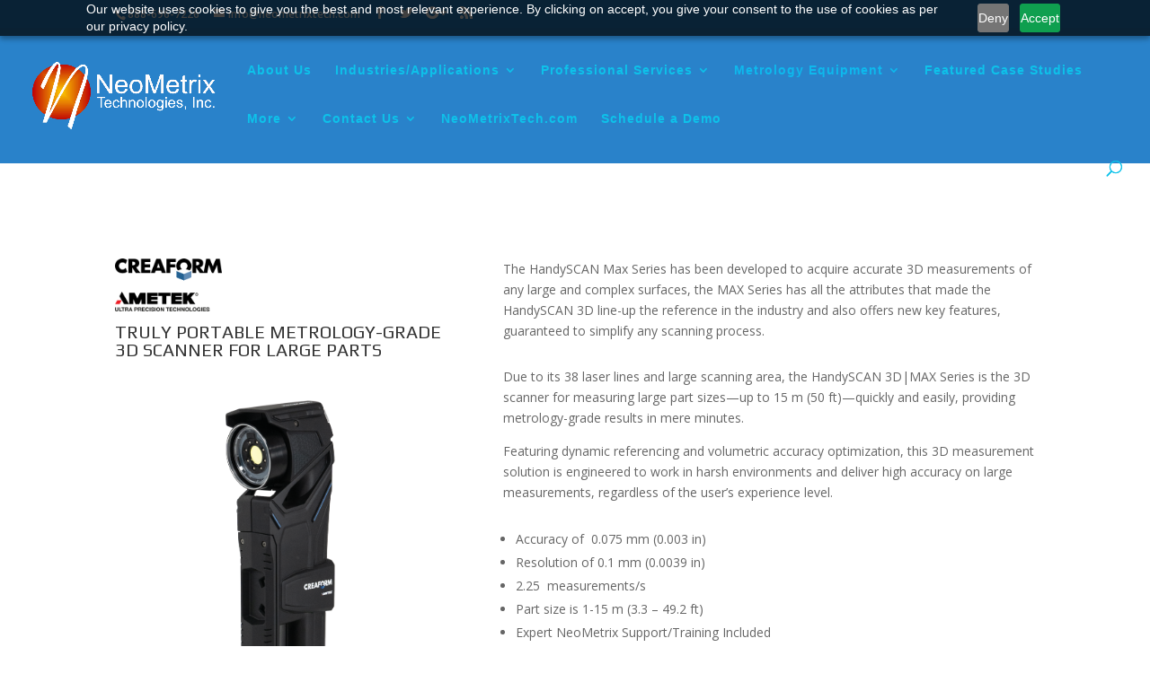

--- FILE ---
content_type: text/html; charset=UTF-8
request_url: https://3dscanningservices.net/creaform-3d-scanners/handyscan-3d-max-series/
body_size: 14660
content:
<!DOCTYPE html>
<html lang="en-US" prefix="og: https://ogp.me/ns#">
<head>




	<meta charset="UTF-8" />
<meta http-equiv="X-UA-Compatible" content="IE=edge">
	<link rel="pingback" href="https://3dscanningservices.net/xmlrpc.php" />

	<script type="text/javascript">
		document.documentElement.className = 'js';
	</script>

<!-- Global site tag (gtag.js) - Google Ads: 1068197850 -->
<script async src="https://www.googletagmanager.com/gtag/js?id=AW-1068197850"></script>
<script>
  window.dataLayer = window.dataLayer || [];
  function gtag(){dataLayer.push(arguments);}
  gtag('js', new Date());

  gtag('config', 'AW-1068197850');
</script>

<!-- Event snippet for Website Phone Call conversion page
In your html page, add the snippet and call gtag_report_conversion when someone clicks on the chosen link or button. -->
<script>
function gtag_report_conversion(url) {
  var callback = function () {
    if (typeof(url) != 'undefined') {
      window.location = url;
    }
  };
  gtag('event', 'conversion', {
      'send_to': 'AW-1068197850/1l6WCJeSst4BENrPrf0D',
      'event_callback': callback
  });
  return false;
}
</script>




	<script>var et_site_url='https://3dscanningservices.net';var et_post_id='18298';function et_core_page_resource_fallback(a,b){"undefined"===typeof b&&(b=a.sheet.cssRules&&0===a.sheet.cssRules.length);b&&(a.onerror=null,a.onload=null,a.href?a.href=et_site_url+"/?et_core_page_resource="+a.id+et_post_id:a.src&&(a.src=et_site_url+"/?et_core_page_resource="+a.id+et_post_id))}
</script>
<!-- Search Engine Optimization by Rank Math PRO - https://rankmath.com/ -->
<title>HandySCAN MAX Series - 3dscanningservices.net</title>
<meta name="description" content="The HandySCAN Max Series has been developed to acquire accurate 3D measurements of any large and complex surfaces, the MAX Series has all the attributes that"/>
<meta name="robots" content="follow, index, max-snippet:-1, max-video-preview:-1, max-image-preview:large"/>
<link rel="canonical" href="https://3dscanningservices.net/creaform-3d-scanners/handyscan-3d-max-series/" />
<meta property="og:locale" content="en_US" />
<meta property="og:type" content="article" />
<meta property="og:title" content="HandySCAN MAX Series - 3dscanningservices.net" />
<meta property="og:description" content="The HandySCAN Max Series has been developed to acquire accurate 3D measurements of any large and complex surfaces, the MAX Series has all the attributes that" />
<meta property="og:url" content="https://3dscanningservices.net/creaform-3d-scanners/handyscan-3d-max-series/" />
<meta property="og:site_name" content="3dscanningservices.net" />
<meta property="article:publisher" content="http://cdn-images.mailchimp.com/icons/social-block-v2/color-facebook-48.png" />
<meta property="og:updated_time" content="2025-11-20T12:11:01-05:00" />
<meta property="og:image" content="https://3dscanningservices.net/wp-content/uploads/2024/06/1709557280793.jpg" />
<meta property="og:image:secure_url" content="https://3dscanningservices.net/wp-content/uploads/2024/06/1709557280793.jpg" />
<meta property="og:image:width" content="1080" />
<meta property="og:image:height" content="1080" />
<meta property="og:image:alt" content="HandySCAN MAX Series" />
<meta property="og:image:type" content="image/jpeg" />
<meta property="article:published_time" content="2024-02-13T14:16:08-05:00" />
<meta property="article:modified_time" content="2025-11-20T12:11:01-05:00" />
<meta name="twitter:card" content="summary_large_image" />
<meta name="twitter:title" content="HandySCAN MAX Series - 3dscanningservices.net" />
<meta name="twitter:description" content="The HandySCAN Max Series has been developed to acquire accurate 3D measurements of any large and complex surfaces, the MAX Series has all the attributes that" />
<meta name="twitter:site" content="@NeoMetrix" />
<meta name="twitter:creator" content="@NeoMetrix" />
<meta name="twitter:image" content="https://3dscanningservices.net/wp-content/uploads/2024/06/1709557280793.jpg" />
<script type="application/ld+json" class="rank-math-schema-pro">{"@context":"https://schema.org","@graph":[{"@type":["ProfessionalService","Organization"],"@id":"https://3dscanningservices.net/#organization","name":"NeoMetrix Technologies Inc.","url":"https://3dscanningservices.net","sameAs":["http://cdn-images.mailchimp.com/icons/social-block-v2/color-facebook-48.png","https://twitter.com/NeoMetrix"],"logo":{"@type":"ImageObject","@id":"https://3dscanningservices.net/#logo","url":"https://3dscanningservices.net/wp-content/uploads/2020/11/NeoMetrix-Logo-4-Black-Background.jpg","contentUrl":"https://3dscanningservices.net/wp-content/uploads/2020/11/NeoMetrix-Logo-4-Black-Background.jpg","caption":"3dscanningservices.net","inLanguage":"en-US","width":"1239","height":"1312"},"openingHours":["Monday,Tuesday,Wednesday,Thursday,Friday,Saturday,Sunday 09:00-17:00"],"image":{"@id":"https://3dscanningservices.net/#logo"}},{"@type":"WebSite","@id":"https://3dscanningservices.net/#website","url":"https://3dscanningservices.net","name":"3dscanningservices.net","publisher":{"@id":"https://3dscanningservices.net/#organization"},"inLanguage":"en-US"},{"@type":"ImageObject","@id":"https://3dscanningservices.net/wp-content/uploads/2024/06/1709557280793.jpg","url":"https://3dscanningservices.net/wp-content/uploads/2024/06/1709557280793.jpg","width":"1080","height":"1080","inLanguage":"en-US"},{"@type":"WebPage","@id":"https://3dscanningservices.net/creaform-3d-scanners/handyscan-3d-max-series/#webpage","url":"https://3dscanningservices.net/creaform-3d-scanners/handyscan-3d-max-series/","name":"HandySCAN MAX Series - 3dscanningservices.net","datePublished":"2024-02-13T14:16:08-05:00","dateModified":"2025-11-20T12:11:01-05:00","isPartOf":{"@id":"https://3dscanningservices.net/#website"},"primaryImageOfPage":{"@id":"https://3dscanningservices.net/wp-content/uploads/2024/06/1709557280793.jpg"},"inLanguage":"en-US"},{"@type":"Person","@id":"https://3dscanningservices.net/author/rickystrawter/","name":"Ricky Strawter","url":"https://3dscanningservices.net/author/rickystrawter/","image":{"@type":"ImageObject","@id":"https://secure.gravatar.com/avatar/88c4eba4aae4ce9e8d6a0020dabb7bf6?s=96&amp;r=g","url":"https://secure.gravatar.com/avatar/88c4eba4aae4ce9e8d6a0020dabb7bf6?s=96&amp;r=g","caption":"Ricky Strawter","inLanguage":"en-US"},"sameAs":["http://www.3dscanningservices.net"],"worksFor":{"@id":"https://3dscanningservices.net/#organization"}},{"@type":"Article","headline":"HandySCAN MAX Series - 3dscanningservices.net","datePublished":"2024-02-13T14:16:08-05:00","dateModified":"2025-11-20T12:11:01-05:00","author":{"@id":"https://3dscanningservices.net/author/rickystrawter/","name":"Ricky Strawter"},"publisher":{"@id":"https://3dscanningservices.net/#organization"},"description":"The HandySCAN Max Series has been developed to acquire accurate 3D measurements of any large and complex surfaces, the MAX Series has all the attributes that","name":"HandySCAN MAX Series - 3dscanningservices.net","@id":"https://3dscanningservices.net/creaform-3d-scanners/handyscan-3d-max-series/#richSnippet","isPartOf":{"@id":"https://3dscanningservices.net/creaform-3d-scanners/handyscan-3d-max-series/#webpage"},"image":{"@id":"https://3dscanningservices.net/wp-content/uploads/2024/06/1709557280793.jpg"},"inLanguage":"en-US","mainEntityOfPage":{"@id":"https://3dscanningservices.net/creaform-3d-scanners/handyscan-3d-max-series/#webpage"}}]}</script>
<!-- /Rank Math WordPress SEO plugin -->

<link rel='dns-prefetch' href='//fonts.googleapis.com' />
<link rel='dns-prefetch' href='//s.w.org' />
<link rel="alternate" type="application/rss+xml" title="3dscanningservices.net &raquo; Feed" href="https://3dscanningservices.net/feed/" />
<link rel="alternate" type="application/rss+xml" title="3dscanningservices.net &raquo; Comments Feed" href="https://3dscanningservices.net/comments/feed/" />
<script type="text/javascript">
window._wpemojiSettings = {"baseUrl":"https:\/\/s.w.org\/images\/core\/emoji\/14.0.0\/72x72\/","ext":".png","svgUrl":"https:\/\/s.w.org\/images\/core\/emoji\/14.0.0\/svg\/","svgExt":".svg","source":{"concatemoji":"https:\/\/3dscanningservices.net\/wp-includes\/js\/wp-emoji-release.min.js?ver=6.0.11"}};
/*! This file is auto-generated */
!function(e,a,t){var n,r,o,i=a.createElement("canvas"),p=i.getContext&&i.getContext("2d");function s(e,t){var a=String.fromCharCode,e=(p.clearRect(0,0,i.width,i.height),p.fillText(a.apply(this,e),0,0),i.toDataURL());return p.clearRect(0,0,i.width,i.height),p.fillText(a.apply(this,t),0,0),e===i.toDataURL()}function c(e){var t=a.createElement("script");t.src=e,t.defer=t.type="text/javascript",a.getElementsByTagName("head")[0].appendChild(t)}for(o=Array("flag","emoji"),t.supports={everything:!0,everythingExceptFlag:!0},r=0;r<o.length;r++)t.supports[o[r]]=function(e){if(!p||!p.fillText)return!1;switch(p.textBaseline="top",p.font="600 32px Arial",e){case"flag":return s([127987,65039,8205,9895,65039],[127987,65039,8203,9895,65039])?!1:!s([55356,56826,55356,56819],[55356,56826,8203,55356,56819])&&!s([55356,57332,56128,56423,56128,56418,56128,56421,56128,56430,56128,56423,56128,56447],[55356,57332,8203,56128,56423,8203,56128,56418,8203,56128,56421,8203,56128,56430,8203,56128,56423,8203,56128,56447]);case"emoji":return!s([129777,127995,8205,129778,127999],[129777,127995,8203,129778,127999])}return!1}(o[r]),t.supports.everything=t.supports.everything&&t.supports[o[r]],"flag"!==o[r]&&(t.supports.everythingExceptFlag=t.supports.everythingExceptFlag&&t.supports[o[r]]);t.supports.everythingExceptFlag=t.supports.everythingExceptFlag&&!t.supports.flag,t.DOMReady=!1,t.readyCallback=function(){t.DOMReady=!0},t.supports.everything||(n=function(){t.readyCallback()},a.addEventListener?(a.addEventListener("DOMContentLoaded",n,!1),e.addEventListener("load",n,!1)):(e.attachEvent("onload",n),a.attachEvent("onreadystatechange",function(){"complete"===a.readyState&&t.readyCallback()})),(e=t.source||{}).concatemoji?c(e.concatemoji):e.wpemoji&&e.twemoji&&(c(e.twemoji),c(e.wpemoji)))}(window,document,window._wpemojiSettings);
</script>
<meta content="Divi Child v.1.0.0" name="generator"/><style type="text/css">
img.wp-smiley,
img.emoji {
	display: inline !important;
	border: none !important;
	box-shadow: none !important;
	height: 1em !important;
	width: 1em !important;
	margin: 0 0.07em !important;
	vertical-align: -0.1em !important;
	background: none !important;
	padding: 0 !important;
}
</style>
	<link rel='stylesheet' id='wp-block-library-css'  href='https://3dscanningservices.net/wp-includes/css/dist/block-library/style.min.css?ver=6.0.11' type='text/css' media='all' />
<style id='rank-math-toc-block-style-inline-css' type='text/css'>
.wp-block-rank-math-toc-block nav ol{counter-reset:item}.wp-block-rank-math-toc-block nav ol li{display:block}.wp-block-rank-math-toc-block nav ol li:before{content:counters(item, ".") ". ";counter-increment:item}

</style>
<style id='global-styles-inline-css' type='text/css'>
body{--wp--preset--color--black: #000000;--wp--preset--color--cyan-bluish-gray: #abb8c3;--wp--preset--color--white: #ffffff;--wp--preset--color--pale-pink: #f78da7;--wp--preset--color--vivid-red: #cf2e2e;--wp--preset--color--luminous-vivid-orange: #ff6900;--wp--preset--color--luminous-vivid-amber: #fcb900;--wp--preset--color--light-green-cyan: #7bdcb5;--wp--preset--color--vivid-green-cyan: #00d084;--wp--preset--color--pale-cyan-blue: #8ed1fc;--wp--preset--color--vivid-cyan-blue: #0693e3;--wp--preset--color--vivid-purple: #9b51e0;--wp--preset--gradient--vivid-cyan-blue-to-vivid-purple: linear-gradient(135deg,rgba(6,147,227,1) 0%,rgb(155,81,224) 100%);--wp--preset--gradient--light-green-cyan-to-vivid-green-cyan: linear-gradient(135deg,rgb(122,220,180) 0%,rgb(0,208,130) 100%);--wp--preset--gradient--luminous-vivid-amber-to-luminous-vivid-orange: linear-gradient(135deg,rgba(252,185,0,1) 0%,rgba(255,105,0,1) 100%);--wp--preset--gradient--luminous-vivid-orange-to-vivid-red: linear-gradient(135deg,rgba(255,105,0,1) 0%,rgb(207,46,46) 100%);--wp--preset--gradient--very-light-gray-to-cyan-bluish-gray: linear-gradient(135deg,rgb(238,238,238) 0%,rgb(169,184,195) 100%);--wp--preset--gradient--cool-to-warm-spectrum: linear-gradient(135deg,rgb(74,234,220) 0%,rgb(151,120,209) 20%,rgb(207,42,186) 40%,rgb(238,44,130) 60%,rgb(251,105,98) 80%,rgb(254,248,76) 100%);--wp--preset--gradient--blush-light-purple: linear-gradient(135deg,rgb(255,206,236) 0%,rgb(152,150,240) 100%);--wp--preset--gradient--blush-bordeaux: linear-gradient(135deg,rgb(254,205,165) 0%,rgb(254,45,45) 50%,rgb(107,0,62) 100%);--wp--preset--gradient--luminous-dusk: linear-gradient(135deg,rgb(255,203,112) 0%,rgb(199,81,192) 50%,rgb(65,88,208) 100%);--wp--preset--gradient--pale-ocean: linear-gradient(135deg,rgb(255,245,203) 0%,rgb(182,227,212) 50%,rgb(51,167,181) 100%);--wp--preset--gradient--electric-grass: linear-gradient(135deg,rgb(202,248,128) 0%,rgb(113,206,126) 100%);--wp--preset--gradient--midnight: linear-gradient(135deg,rgb(2,3,129) 0%,rgb(40,116,252) 100%);--wp--preset--duotone--dark-grayscale: url('#wp-duotone-dark-grayscale');--wp--preset--duotone--grayscale: url('#wp-duotone-grayscale');--wp--preset--duotone--purple-yellow: url('#wp-duotone-purple-yellow');--wp--preset--duotone--blue-red: url('#wp-duotone-blue-red');--wp--preset--duotone--midnight: url('#wp-duotone-midnight');--wp--preset--duotone--magenta-yellow: url('#wp-duotone-magenta-yellow');--wp--preset--duotone--purple-green: url('#wp-duotone-purple-green');--wp--preset--duotone--blue-orange: url('#wp-duotone-blue-orange');--wp--preset--font-size--small: 13px;--wp--preset--font-size--medium: 20px;--wp--preset--font-size--large: 36px;--wp--preset--font-size--x-large: 42px;}.has-black-color{color: var(--wp--preset--color--black) !important;}.has-cyan-bluish-gray-color{color: var(--wp--preset--color--cyan-bluish-gray) !important;}.has-white-color{color: var(--wp--preset--color--white) !important;}.has-pale-pink-color{color: var(--wp--preset--color--pale-pink) !important;}.has-vivid-red-color{color: var(--wp--preset--color--vivid-red) !important;}.has-luminous-vivid-orange-color{color: var(--wp--preset--color--luminous-vivid-orange) !important;}.has-luminous-vivid-amber-color{color: var(--wp--preset--color--luminous-vivid-amber) !important;}.has-light-green-cyan-color{color: var(--wp--preset--color--light-green-cyan) !important;}.has-vivid-green-cyan-color{color: var(--wp--preset--color--vivid-green-cyan) !important;}.has-pale-cyan-blue-color{color: var(--wp--preset--color--pale-cyan-blue) !important;}.has-vivid-cyan-blue-color{color: var(--wp--preset--color--vivid-cyan-blue) !important;}.has-vivid-purple-color{color: var(--wp--preset--color--vivid-purple) !important;}.has-black-background-color{background-color: var(--wp--preset--color--black) !important;}.has-cyan-bluish-gray-background-color{background-color: var(--wp--preset--color--cyan-bluish-gray) !important;}.has-white-background-color{background-color: var(--wp--preset--color--white) !important;}.has-pale-pink-background-color{background-color: var(--wp--preset--color--pale-pink) !important;}.has-vivid-red-background-color{background-color: var(--wp--preset--color--vivid-red) !important;}.has-luminous-vivid-orange-background-color{background-color: var(--wp--preset--color--luminous-vivid-orange) !important;}.has-luminous-vivid-amber-background-color{background-color: var(--wp--preset--color--luminous-vivid-amber) !important;}.has-light-green-cyan-background-color{background-color: var(--wp--preset--color--light-green-cyan) !important;}.has-vivid-green-cyan-background-color{background-color: var(--wp--preset--color--vivid-green-cyan) !important;}.has-pale-cyan-blue-background-color{background-color: var(--wp--preset--color--pale-cyan-blue) !important;}.has-vivid-cyan-blue-background-color{background-color: var(--wp--preset--color--vivid-cyan-blue) !important;}.has-vivid-purple-background-color{background-color: var(--wp--preset--color--vivid-purple) !important;}.has-black-border-color{border-color: var(--wp--preset--color--black) !important;}.has-cyan-bluish-gray-border-color{border-color: var(--wp--preset--color--cyan-bluish-gray) !important;}.has-white-border-color{border-color: var(--wp--preset--color--white) !important;}.has-pale-pink-border-color{border-color: var(--wp--preset--color--pale-pink) !important;}.has-vivid-red-border-color{border-color: var(--wp--preset--color--vivid-red) !important;}.has-luminous-vivid-orange-border-color{border-color: var(--wp--preset--color--luminous-vivid-orange) !important;}.has-luminous-vivid-amber-border-color{border-color: var(--wp--preset--color--luminous-vivid-amber) !important;}.has-light-green-cyan-border-color{border-color: var(--wp--preset--color--light-green-cyan) !important;}.has-vivid-green-cyan-border-color{border-color: var(--wp--preset--color--vivid-green-cyan) !important;}.has-pale-cyan-blue-border-color{border-color: var(--wp--preset--color--pale-cyan-blue) !important;}.has-vivid-cyan-blue-border-color{border-color: var(--wp--preset--color--vivid-cyan-blue) !important;}.has-vivid-purple-border-color{border-color: var(--wp--preset--color--vivid-purple) !important;}.has-vivid-cyan-blue-to-vivid-purple-gradient-background{background: var(--wp--preset--gradient--vivid-cyan-blue-to-vivid-purple) !important;}.has-light-green-cyan-to-vivid-green-cyan-gradient-background{background: var(--wp--preset--gradient--light-green-cyan-to-vivid-green-cyan) !important;}.has-luminous-vivid-amber-to-luminous-vivid-orange-gradient-background{background: var(--wp--preset--gradient--luminous-vivid-amber-to-luminous-vivid-orange) !important;}.has-luminous-vivid-orange-to-vivid-red-gradient-background{background: var(--wp--preset--gradient--luminous-vivid-orange-to-vivid-red) !important;}.has-very-light-gray-to-cyan-bluish-gray-gradient-background{background: var(--wp--preset--gradient--very-light-gray-to-cyan-bluish-gray) !important;}.has-cool-to-warm-spectrum-gradient-background{background: var(--wp--preset--gradient--cool-to-warm-spectrum) !important;}.has-blush-light-purple-gradient-background{background: var(--wp--preset--gradient--blush-light-purple) !important;}.has-blush-bordeaux-gradient-background{background: var(--wp--preset--gradient--blush-bordeaux) !important;}.has-luminous-dusk-gradient-background{background: var(--wp--preset--gradient--luminous-dusk) !important;}.has-pale-ocean-gradient-background{background: var(--wp--preset--gradient--pale-ocean) !important;}.has-electric-grass-gradient-background{background: var(--wp--preset--gradient--electric-grass) !important;}.has-midnight-gradient-background{background: var(--wp--preset--gradient--midnight) !important;}.has-small-font-size{font-size: var(--wp--preset--font-size--small) !important;}.has-medium-font-size{font-size: var(--wp--preset--font-size--medium) !important;}.has-large-font-size{font-size: var(--wp--preset--font-size--large) !important;}.has-x-large-font-size{font-size: var(--wp--preset--font-size--x-large) !important;}
</style>
<link rel='stylesheet' id='parent-style-css'  href='https://3dscanningservices.net/wp-content/themes/Divi/style.dev.css?ver=6.0.11' type='text/css' media='all' />
<link rel='stylesheet' id='divi-fonts-css'  href='https://fonts.googleapis.com/css?family=Open+Sans:300italic,400italic,600italic,700italic,800italic,400,300,600,700,800&#038;subset=latin,latin-ext' type='text/css' media='all' />
<link rel='stylesheet' id='divi-style-css'  href='https://3dscanningservices.net/wp-content/themes/divi-child/style.css?ver=3.22.4' type='text/css' media='all' />
<link rel='stylesheet' id='et-builder-googlefonts-cached-css'  href='https://fonts.googleapis.com/css?family=Play%3Aregular%2C700%7CQuantico%3Aregular%2Citalic%2C700%2C700italic&#038;ver=6.0.11#038;subset=cyrillic,greek,vietnamese,latin,latin-ext,cyrillic-ext' type='text/css' media='all' />
<link rel='stylesheet' id='et-shortcodes-responsive-css-css'  href='https://3dscanningservices.net/wp-content/themes/Divi/epanel/shortcodes/css/shortcodes_responsive.css?ver=3.22.4' type='text/css' media='all' />
<link rel='stylesheet' id='magnific-popup-css'  href='https://3dscanningservices.net/wp-content/themes/Divi/includes/builder/styles/magnific_popup.css?ver=3.22.4' type='text/css' media='all' />
<link rel='stylesheet' id='dashicons-css'  href='https://3dscanningservices.net/wp-includes/css/dashicons.min.css?ver=6.0.11' type='text/css' media='all' />
<script type='text/javascript' src='https://3dscanningservices.net/wp-includes/js/jquery/jquery.min.js?ver=3.6.0' id='jquery-core-js'></script>
<script type='text/javascript' src='https://3dscanningservices.net/wp-includes/js/jquery/jquery-migrate.min.js?ver=3.3.2' id='jquery-migrate-js'></script>
<link rel="https://api.w.org/" href="https://3dscanningservices.net/wp-json/" /><link rel="alternate" type="application/json" href="https://3dscanningservices.net/wp-json/wp/v2/pages/18298" /><link rel="EditURI" type="application/rsd+xml" title="RSD" href="https://3dscanningservices.net/xmlrpc.php?rsd" />
<link rel="wlwmanifest" type="application/wlwmanifest+xml" href="https://3dscanningservices.net/wp-includes/wlwmanifest.xml" /> 
<meta name="generator" content="WordPress 6.0.11" />
<link rel='shortlink' href='https://3dscanningservices.net/?p=18298' />
<link rel="alternate" type="application/json+oembed" href="https://3dscanningservices.net/wp-json/oembed/1.0/embed?url=https%3A%2F%2F3dscanningservices.net%2Fcreaform-3d-scanners%2Fhandyscan-3d-max-series%2F" />
<link rel="alternate" type="text/xml+oembed" href="https://3dscanningservices.net/wp-json/oembed/1.0/embed?url=https%3A%2F%2F3dscanningservices.net%2Fcreaform-3d-scanners%2Fhandyscan-3d-max-series%2F&#038;format=xml" />
<script src="//assets.adobedtm.com/175f7caa2b90/5472e23a040e/launch-9201b6c5d7c2.min.js" async></script>

<script>
window.dataLayer = window.dataLayer || [];
</script>
<!-- Google Tag Manager -->
<script>(function(w,d,s,l,i){w[l]=w[l]||[];w[l].push({'gtm.start':
new Date().getTime(),event:'gtm.js'});var f=d.getElementsByTagName(s)[0],
j=d.createElement(s),dl=l!='dataLayer'?'&l='+l:'';j.async=true;j.src=
'https://www.googletagmanager.com/gtm.js?id='+i+dl;f.parentNode.insertBefore(j,f);
})(window,document,'script','dataLayer','GTM-N24F2MT');</script>
<!-- End Google Tag Manager -->

<!-- Zoho Marketing Automation Start -->
<script src="https://cdn.pagesense.io/js/870123281/2e663eed24ef423cb2f7c96c07232e08.js"></script>
<!-- Zoho Marketing Automation End -->


<meta name="viewport" content="width=device-width, initial-scale=1.0, maximum-scale=1.0, user-scalable=0" /><script id="google_gtagjs" src="https://www.googletagmanager.com/gtag/js?id=UA-10141687-4" async="async" type="text/javascript"></script>
<script id="google_gtagjs-inline" type="text/javascript">
window.dataLayer = window.dataLayer || [];function gtag(){dataLayer.push(arguments);}gtag('js', new Date());gtag('config', 'UA-10141687-4', {} );
</script>
<!-- Facebook Pixel Code -->
<script>
  !function(f,b,e,v,n,t,s)
  {if(f.fbq)return;n=f.fbq=function(){n.callMethod?
  n.callMethod.apply(n,arguments):n.queue.push(arguments)};
  if(!f._fbq)f._fbq=n;n.push=n;n.loaded=!0;n.version='2.0';
  n.queue=[];t=b.createElement(e);t.async=!0;
  t.src=v;s=b.getElementsByTagName(e)[0];
  s.parentNode.insertBefore(t,s)}(window, document,'script',
  'http://connect.facebook.net/en_US/fbevents.js');
  fbq('init', '392243945473088');
  fbq('track', 'PageView');
</script>
<noscript><img height="1" width="1" style="display:none" src="http://www.facebook.com/tr?id=392243945473088&amp;ev=PageView&amp;noscript=1"></noscript>
<!-- End Facebook Pixel Code --><link rel="icon" href="https://3dscanningservices.net/wp-content/uploads/2015/08/cropped-logo-neometrix-32x32.png" sizes="32x32" />
<link rel="icon" href="https://3dscanningservices.net/wp-content/uploads/2015/08/cropped-logo-neometrix-192x192.png" sizes="192x192" />
<link rel="apple-touch-icon" href="https://3dscanningservices.net/wp-content/uploads/2015/08/cropped-logo-neometrix-180x180.png" />
<meta name="msapplication-TileImage" content="https://3dscanningservices.net/wp-content/uploads/2015/08/cropped-logo-neometrix-270x270.png" />
<link rel="stylesheet" id="et-core-unified-cached-inline-styles" href="https://3dscanningservices.net/wp-content/cache/et/18298/et-core-unified-17688450444269.min.css" onerror="et_core_page_resource_fallback(this, true)" onload="et_core_page_resource_fallback(this)" /></head>
<body class="page-template-default page page-id-18298 page-child parent-pageid-59 et_pb_button_helper_class et_transparent_nav et_fullwidth_nav et_fixed_nav et_show_nav et_cover_background et_secondary_nav_enabled et_secondary_nav_two_panels et_pb_gutter osx et_pb_gutters3 et_primary_nav_dropdown_animation_fade et_secondary_nav_dropdown_animation_fade et_pb_footer_columns4 et_header_style_left et_pb_pagebuilder_layout et_right_sidebar et_divi_theme et-db">
	<div id="page-container">

					<div id="top-header">
			<div class="container clearfix">

			
				<div id="et-info">
									<span id="et-info-phone">888-696-7226</span>
				
									<a href="mailto:info@neometrixtech.com"><span id="et-info-email">info@neometrixtech.com</span></a>
				
				<ul class="et-social-icons">

	<li class="et-social-icon et-social-facebook">
		<a href="http://www.facebook.com/NeoMetrix" class="icon">
			<span>Facebook</span>
		</a>
	</li>
	<li class="et-social-icon et-social-twitter">
		<a href="http://twitter.com/neometrix" class="icon">
			<span>Twitter</span>
		</a>
	</li>
	<li class="et-social-icon et-social-google-plus">
		<a href="http://plus.google.com/+3dscanningservicesNet" class="icon">
			<span>Google</span>
		</a>
	</li>
	<li class="et-social-icon et-social-rss">
		<a href="http://www.3dscanningservices.net/blog-news/" class="icon">
			<span>RSS</span>
		</a>
	</li>

</ul>				</div> <!-- #et-info -->

			
				<div id="et-secondary-menu">
				<div class="et_duplicate_social_icons">
								<ul class="et-social-icons">

	<li class="et-social-icon et-social-facebook">
		<a href="http://www.facebook.com/NeoMetrix" class="icon">
			<span>Facebook</span>
		</a>
	</li>
	<li class="et-social-icon et-social-twitter">
		<a href="http://twitter.com/neometrix" class="icon">
			<span>Twitter</span>
		</a>
	</li>
	<li class="et-social-icon et-social-google-plus">
		<a href="http://plus.google.com/+3dscanningservicesNet" class="icon">
			<span>Google</span>
		</a>
	</li>
	<li class="et-social-icon et-social-rss">
		<a href="http://www.3dscanningservices.net/blog-news/" class="icon">
			<span>RSS</span>
		</a>
	</li>

</ul>
							</div>				</div> <!-- #et-secondary-menu -->

			</div> <!-- .container -->
		</div> <!-- #top-header -->
		
	
			<header id="main-header" data-height-onload="80">
			<div class="container clearfix et_menu_container">
							<div class="logo_container">
					<span class="logo_helper"></span>
					<a href="https://3dscanningservices.net/">
						<img src="https://3dscanningservices.net/wp-content/uploads/2017/07/White-Neo-Logo.png" alt="3dscanningservices.net" id="logo" data-height-percentage="50" />
					</a>
				</div>
							<div id="et-top-navigation" data-height="80" data-fixed-height="40">
											<nav id="top-menu-nav">
						<ul id="top-menu" class="nav"><li id="menu-item-16853" class="menu-item menu-item-type-custom menu-item-object-custom menu-item-16853"><a href="http://neometrixtech.com/about-us">About Us</a></li>
<li id="menu-item-18473" class="menu-item menu-item-type-custom menu-item-object-custom menu-item-has-children menu-item-18473"><a href="/">Industries/Applications</a>
<ul class="sub-menu">
	<li id="menu-item-18474" class="menu-item menu-item-type-custom menu-item-object-custom menu-item-18474"><a href="https://neometrixtech.com/industries-applications/aerospace-defense/">Aerospace &#038; Defense</a></li>
	<li id="menu-item-18475" class="menu-item menu-item-type-custom menu-item-object-custom menu-item-18475"><a href="https://neometrixtech.com/industries-applications/automotive/">Automotive</a></li>
	<li id="menu-item-18477" class="menu-item menu-item-type-custom menu-item-object-custom menu-item-18477"><a href="https://neometrixtech.com/industries-applications/education/">Education</a></li>
	<li id="menu-item-18476" class="menu-item menu-item-type-custom menu-item-object-custom menu-item-18476"><a href="https://neometrixtech.com/industries-applications/marine">Marine</a></li>
	<li id="menu-item-18478" class="menu-item menu-item-type-custom menu-item-object-custom menu-item-18478"><a href="https://neometrixtech.com/industries-applications/medical-healthcare/">Medical &#038; Healthcare</a></li>
	<li id="menu-item-18479" class="menu-item menu-item-type-custom menu-item-object-custom menu-item-18479"><a href="https://neometrixtech.com/industries-applications/mining/">Mining</a></li>
</ul>
</li>
<li id="menu-item-16797" class="menu-item menu-item-type-post_type menu-item-object-page menu-item-has-children menu-item-16797"><a href="https://3dscanningservices.net/professional-services/">Professional Services</a>
<ul class="sub-menu">
	<li id="menu-item-18705" class="menu-item menu-item-type-post_type menu-item-object-page menu-item-18705"><a href="https://3dscanningservices.net/professional-services/3d-scanning/">3D Scanning</a></li>
	<li id="menu-item-18704" class="menu-item menu-item-type-post_type menu-item-object-page menu-item-18704"><a href="https://3dscanningservices.net/professional-services/reverse-engineering/">Reverse Engineering</a></li>
	<li id="menu-item-18592" class="menu-item menu-item-type-post_type menu-item-object-page menu-item-18592"><a href="https://3dscanningservices.net/professional-services/computer-aided-inspection/">Computer-Aided Inspection</a></li>
	<li id="menu-item-5083" class="menu-item menu-item-type-post_type menu-item-object-page menu-item-5083"><a href="https://3dscanningservices.net/professional-training/">Professional Training</a></li>
</ul>
</li>
<li id="menu-item-6887" class="menu-item menu-item-type-post_type menu-item-object-page current-menu-ancestor current-menu-parent current_page_parent current_page_ancestor menu-item-has-children menu-item-6887"><a href="https://3dscanningservices.net/3d-scanners-orlando-florida/">Metrology Equipment</a>
<ul class="sub-menu">
	<li id="menu-item-19075" class="menu-item menu-item-type-post_type menu-item-object-page menu-item-19075"><a href="https://3dscanningservices.net/creaform-3d-scanners/handyscan-3d-evo/">HandySCAN 3D EVO</a></li>
	<li id="menu-item-19153" class="menu-item menu-item-type-post_type menu-item-object-page menu-item-19153"><a href="https://3dscanningservices.net/creaform-3d-scanners/handyscan-3d-pro/">HandySCAN 3D PRO</a></li>
	<li id="menu-item-18286" class="menu-item menu-item-type-post_type menu-item-object-page menu-item-18286"><a href="https://3dscanningservices.net/creaform-3d-scanners/handyscan-black-elite/">HandySCAN Black+ Elite</a></li>
	<li id="menu-item-18345" class="menu-item menu-item-type-post_type menu-item-object-page current-menu-item page_item page-item-18298 current_page_item menu-item-18345"><a href="https://3dscanningservices.net/creaform-3d-scanners/handyscan-3d-max-series/" aria-current="page">HandySCAN MAX</a></li>
	<li id="menu-item-18344" class="menu-item menu-item-type-post_type menu-item-object-page menu-item-18344"><a href="https://3dscanningservices.net/creaform-3d-scanners/handyscan-silver-series/">HandySCAN Silver</a></li>
	<li id="menu-item-18285" class="menu-item menu-item-type-post_type menu-item-object-page menu-item-18285"><a href="https://3dscanningservices.net/creaform-3d-scanners/goscan-spark/">Go!SCAN Spark</a></li>
	<li id="menu-item-18287" class="menu-item menu-item-type-post_type menu-item-object-page menu-item-18287"><a href="https://3dscanningservices.net/creaform-3d-scanners/metrascan-black-elite/">MetraSCAN Black Elite</a></li>
	<li id="menu-item-18707" class="menu-item menu-item-type-post_type menu-item-object-page menu-item-18707"><a href="https://3dscanningservices.net/peel-3d-scanners/">Peel 3D Scanners</a></li>
	<li id="menu-item-16976" class="menu-item menu-item-type-custom menu-item-object-custom menu-item-has-children menu-item-16976"><a href="http://neometrixtech.com/3d-software">3D Software</a>
	<ul class="sub-menu">
		<li id="menu-item-18968" class="menu-item menu-item-type-post_type menu-item-object-page menu-item-18968"><a href="https://3dscanningservices.net/3d-software/creaform-os-metrology-suite/">Creaform.OS – Metrology Suite</a></li>
		<li id="menu-item-19005" class="menu-item menu-item-type-custom menu-item-object-custom menu-item-19005"><a href="https://3dscanningservices.net/3d-software/geomagic-design-x/">Geomagic Design X</a></li>
		<li id="menu-item-19006" class="menu-item menu-item-type-custom menu-item-object-custom menu-item-19006"><a href="https://3dscanningservices.net/geomagic-reverse-engineering/geomagic-control/">Geomagic Control X</a></li>
		<li id="menu-item-19007" class="menu-item menu-item-type-custom menu-item-object-custom menu-item-19007"><a href="http://Geomagic%20Wrap">Geomagic Wrap</a></li>
	</ul>
</li>
	<li id="menu-item-16850" class="menu-item menu-item-type-custom menu-item-object-custom menu-item-16850"><a href="http://neometrixtech.com/used-equipment">Pre-Owned Equipment</a></li>
</ul>
</li>
<li id="menu-item-16963" class="menu-item menu-item-type-custom menu-item-object-custom menu-item-16963"><a href="http://neometrixtech.com/featured-case-studies">Featured Case Studies</a></li>
<li id="menu-item-7387" class="menu-item menu-item-type-post_type menu-item-object-page menu-item-has-children menu-item-7387"><a href="https://3dscanningservices.net/blog-news-2/">More</a>
<ul class="sub-menu">
	<li id="menu-item-18880" class="menu-item menu-item-type-custom menu-item-object-custom menu-item-18880"><a href="https://prototypingequipment.com/3d-printers-orlando-florida/">3D Printers</a></li>
	<li id="menu-item-18882" class="menu-item menu-item-type-custom menu-item-object-custom menu-item-18882"><a href="https://prototypingequipment.com/3d-printing-rapid-prototyping/">3D Printing &#038; Prototyping Services</a></li>
	<li id="menu-item-16833" class="menu-item menu-item-type-custom menu-item-object-custom menu-item-16833"><a href="http://neometrixtech.com/blog-news/">Blog</a></li>
	<li id="menu-item-16835" class="menu-item menu-item-type-custom menu-item-object-custom menu-item-16835"><a href="http://neometrixtech.com/promotions">Promotions</a></li>
</ul>
</li>
<li id="menu-item-5014" class="menu-item menu-item-type-post_type menu-item-object-page menu-item-has-children menu-item-5014"><a href="https://3dscanningservices.net/contact/">Contact Us</a>
<ul class="sub-menu">
	<li id="menu-item-18606" class="menu-item menu-item-type-custom menu-item-object-custom menu-item-18606"><a href="https://neometrixtech.com/quick-contact-form/">Quick Contact</a></li>
	<li id="menu-item-16846" class="menu-item menu-item-type-custom menu-item-object-custom menu-item-16846"><a href="http://neometrixtech.com/support-ticket">Support Ticket</a></li>
</ul>
</li>
<li id="menu-item-16831" class="menu-item menu-item-type-custom menu-item-object-custom menu-item-16831"><a href="http://neometrixtech.com">NeoMetrixTech.com</a></li>
<li id="menu-item-19034" class="menu-item menu-item-type-custom menu-item-object-custom menu-item-19034"><a href="https://neometrixtech.com/calendar-booking/">Schedule a Demo</a></li>
</ul>						</nav>
					
					
					
										<div id="et_top_search">
						<span id="et_search_icon"></span>
					</div>
					
					<div id="et_mobile_nav_menu">
				<div class="mobile_nav closed">
					<span class="select_page">Select Page</span>
					<span class="mobile_menu_bar mobile_menu_bar_toggle"></span>
				</div>
			</div>				</div> <!-- #et-top-navigation -->
			</div> <!-- .container -->
			<div class="et_search_outer">
				<div class="container et_search_form_container">
					<form role="search" method="get" class="et-search-form" action="https://3dscanningservices.net/">
					<input type="search" class="et-search-field" placeholder="Search &hellip;" value="" name="s" title="Search for:" />					</form>
					<span class="et_close_search_field"></span>
				</div>
			</div>
		</header> <!-- #main-header -->
			<div id="et-main-area">
	
<div id="main-content">


			
				<article id="post-18298" class="post-18298 page type-page status-publish has-post-thumbnail hentry">

				
					<div class="entry-content">
					<div id="et-boc" class="et-boc">
			
			<div class="et_builder_inner_content et_pb_gutters3">
				<div class="et_pb_section et_pb_section_0 et_section_regular">
				
				
				
				
					<div class="et_pb_row et_pb_row_0">
				<div class="et_pb_column et_pb_column_2_5 et_pb_column_0    et_pb_css_mix_blend_mode_passthrough">
				
				
				<div class="et_pb_module et_pb_text et_pb_text_0 et_pb_bg_layout_light  et_pb_text_align_left">
				
				
				<div class="et_pb_text_inner">
					<h2><strong><a href="https://3dscanningservices.net/wp-content/uploads/2024/01/Creaform_Logo.png"><img src="https://3dscanningservices.net/wp-content/uploads/2024/01/Creaform_Logo-300x151.png" width="119" height="60" alt="" class="wp-image-18121 alignnone size-medium" srcset="https://3dscanningservices.net/wp-content/uploads/2024/01/Creaform_Logo-300x151.png 300w, https://3dscanningservices.net/wp-content/uploads/2024/01/Creaform_Logo-1024x516.png 1024w, https://3dscanningservices.net/wp-content/uploads/2024/01/Creaform_Logo-768x387.png 768w, https://3dscanningservices.net/wp-content/uploads/2024/01/Creaform_Logo-1536x774.png 1536w, https://3dscanningservices.net/wp-content/uploads/2024/01/Creaform_Logo-1080x544.png 1080w, https://3dscanningservices.net/wp-content/uploads/2024/01/Creaform_Logo.png 1800w" sizes="(max-width: 119px) 100vw, 119px" /></a></strong></h2>
<h3>TRULY PORTABLE METROLOGY-GRADE 3D SCANNER FOR LARGE PARTS</h3>
				</div>
			</div> <!-- .et_pb_text --><div class="et_pb_module et_pb_image et_pb_image_0 et_always_center_on_mobile">
				
				
				<span class="et_pb_image_wrap "><img src="https://3dscanningservices.net/wp-content/uploads/2024/02/Picture5.png" alt="" /></span>
			</div>
			</div> <!-- .et_pb_column --><div class="et_pb_column et_pb_column_3_5 et_pb_column_1    et_pb_css_mix_blend_mode_passthrough">
				
				
				<div class="et_pb_module et_pb_text et_pb_text_1 et_pb_bg_layout_light  et_pb_text_align_left">
				
				
				<div class="et_pb_text_inner">
					<span>The HandySCAN Max Series has been developed to acquire accurate 3D measurements of any large and complex surfaces, the MAX Series has all the attributes that made the HandySCAN 3D line-up the reference in the industry and also offers new key features, guaranteed to simplify any scanning process.</span>
				</div>
			</div> <!-- .et_pb_text --><div class="et_pb_module et_pb_text et_pb_text_2 et_pb_bg_layout_light  et_pb_text_align_left">
				
				
				<div class="et_pb_text_inner">
					<span>Due to its 38 laser lines and large scanning area, the HandySCAN 3D|MAX Series is the 3D scanner for measuring large part sizes—up to 15 m (50 ft)—quickly and easily, providing metrology-grade results in mere minutes.</span></p>
<p><span>Featuring dynamic referencing and volumetric accuracy optimization, this 3D measurement solution is engineered to work in harsh environments and deliver high accuracy on large measurements, regardless of the user’s experience level.</span>
				</div>
			</div> <!-- .et_pb_text --><div class="et_pb_module et_pb_text et_pb_text_3 et_pb_bg_layout_light  et_pb_text_align_left">
				
				
				<div class="et_pb_text_inner">
					<ul>
<li>Accuracy of <span>&nbsp;0.075 mm (0.003 in)</span></li>
<li>Resolution of 0.1 mm (0.0039 in)</li>
<li><span>2.25&nbsp;</span> measurements/s</li>
<li><span>Part size is&nbsp;1-15 m (3.3 &#8211; 49.2 ft)</span></li>
<li>Expert NeoMetrix Support/Training Included&nbsp;</li>
<li>Software- VXelements&#x2122;</li>
</ul>
				</div>
			</div> <!-- .et_pb_text --><div class="et_pb_button_module_wrapper et_pb_button_0_wrapper et_pb_button_alignment_center et_pb_module ">
				<a class="et_pb_button et_pb_button_0 et_pb_bg_layout_light" href="https://neometrixtech.com/3d-scanner-contact/" target="_blank" rel="noopener">GET PRICING</a>
			</div>
			</div> <!-- .et_pb_column -->
				
				
			</div> <!-- .et_pb_row -->
				
				
			</div> <!-- .et_pb_section --><div id="#video" class="et_pb_section et_pb_section_1 et_pb_with_background et_section_regular">
				
				
				
				
					<div class="et_pb_row et_pb_row_1">
				<div class="et_pb_column et_pb_column_4_4 et_pb_column_2    et_pb_css_mix_blend_mode_passthrough et-last-child">
				
				
				<div class="et_pb_module et_pb_code et_pb_code_0">
				
				
				<div class="et_pb_code_inner">
					<iframe loading="lazy" width="560" height="315" src="https://www.youtube.com/embed/Y6KgXvEyaC4?si=__ZWpVqOu_lkw5cw" title="YouTube video player" frameborder="0" allow="accelerometer; autoplay; clipboard-write; encrypted-media; gyroscope; picture-in-picture; web-share" referrerpolicy="strict-origin-when-cross-origin" allowfullscreen></iframe>
				</div> <!-- .et_pb_code_inner -->
			</div> <!-- .et_pb_code -->
			</div> <!-- .et_pb_column -->
				
				
			</div> <!-- .et_pb_row --><div class="et_pb_row et_pb_row_2">
				<div class="et_pb_column et_pb_column_1_4 et_pb_column_3    et_pb_css_mix_blend_mode_passthrough">
				
				
				<div class="et_pb_module et_pb_image et_pb_image_1 et_always_center_on_mobile">
				
				
				<span class="et_pb_image_wrap "><img src="https://3dscanningservices.net/wp-content/uploads/2024/02/FlexVolumes.png" alt="" /></span>
			</div><div class="et_pb_module et_pb_text et_pb_text_4 et_pb_bg_layout_light  et_pb_text_align_left">
				
				
				<div class="et_pb_text_inner">
					<h5 style="text-align: center;"><span style="color: #ffffff;"><strong>FLEX VOLUME</strong></span></h5>
				</div>
			</div> <!-- .et_pb_text --><div class="et_pb_module et_pb_text et_pb_text_5 et_pb_bg_layout_light  et_pb_text_align_left">
				
				
				<div class="et_pb_text_inner">
					<p style="text-align: center;"><span style="color: #99ccff;">This enables the user to&nbsp;<span class="il">scan</span>&nbsp;with remarkable quality at a short standoff distance and measure large parts at very high speed from a longer standoff distance.</span></p>
				</div>
			</div> <!-- .et_pb_text -->
			</div> <!-- .et_pb_column --><div class="et_pb_column et_pb_column_1_4 et_pb_column_4    et_pb_css_mix_blend_mode_passthrough">
				
				
				<div class="et_pb_module et_pb_image et_pb_image_2 et_always_center_on_mobile">
				
				
				<span class="et_pb_image_wrap "><img src="https://3dscanningservices.net/wp-content/uploads/2020/09/VXelements1-768x551-1.png" alt="" /></span>
			</div><div class="et_pb_module et_pb_text et_pb_text_6 et_pb_bg_layout_light  et_pb_text_align_left">
				
				
				<div class="et_pb_text_inner">
					<h5 style="text-align: center;"><strong><span color="#ffffff" style="color: #ffffff;">SMART SURFACE ALGORITHM</span></strong></h5>
				</div>
			</div> <!-- .et_pb_text --><div class="et_pb_module et_pb_text et_pb_text_7 et_pb_bg_layout_light  et_pb_text_align_left">
				
				
				<div class="et_pb_text_inner">
					<p style="text-align: center;"><span style="color: #99ccff;">Its sophisticated image processing, combined with artificial intelligence, optimizes surface measurements for unparalleled tracking, better performance, better readings of difficult, contrasted finishes, and a simpler scanning process.&nbsp;</span></p>
				</div>
			</div> <!-- .et_pb_text -->
			</div> <!-- .et_pb_column --><div class="et_pb_column et_pb_column_1_4 et_pb_column_5    et_pb_css_mix_blend_mode_passthrough">
				
				
				<div class="et_pb_module et_pb_image et_pb_image_3 et_always_center_on_mobile">
				
				
				<span class="et_pb_image_wrap "><img src="https://3dscanningservices.net/wp-content/uploads/2024/02/Picture17.jpg" alt="" /></span>
			</div><div class="et_pb_module et_pb_text et_pb_text_8 et_pb_bg_layout_light  et_pb_text_align_left">
				
				
				<div class="et_pb_text_inner">
					<h5 style="text-align: center;"><span style="color: #ffffff;"><strong>REAL-TIME CALIBRATION &amp; VISUALIZAITON</strong></span></h5>
				</div>
			</div> <!-- .et_pb_text --><div class="et_pb_module et_pb_text et_pb_text_9 et_pb_bg_layout_light  et_pb_text_align_left">
				
				
				<div class="et_pb_text_inner">
					<p style="text-align: center;"><span style="color: #99ccff;">&nbsp;The&nbsp;<span class="il">MAX</span>&nbsp;Series integrates the calibration step directly into the scanning workflow, performing it automatically and seamlessly.</span></p>
				</div>
			</div> <!-- .et_pb_text -->
			</div> <!-- .et_pb_column --><div class="et_pb_column et_pb_column_1_4 et_pb_column_6    et_pb_css_mix_blend_mode_passthrough">
				
				
				<div class="et_pb_module et_pb_image et_pb_image_4 et_always_center_on_mobile">
				
				
				<span class="et_pb_image_wrap "><img src="https://3dscanningservices.net/wp-content/uploads/2024/09/DSC_1773-scaled.jpg" alt="" /></span>
			</div><div class="et_pb_module et_pb_text et_pb_text_10 et_pb_bg_layout_light  et_pb_text_align_left">
				
				
				<div class="et_pb_text_inner">
					<p style="text-align: center;"><span style="color: #99ccff;">With a volumetric accuracy of 0,100 mm + 0,015 mm/m, ISO 17025 accreditation and compliance with the VDI/VDE 2634 part 3 standard, it provides metrology-grade results, ideal for QC/QA, precision link between parts and demanding reverse engineering of large parts.</span></p>
				</div>
			</div> <!-- .et_pb_text -->
			</div> <!-- .et_pb_column -->
				
				
			</div> <!-- .et_pb_row -->
				
				
			</div> <!-- .et_pb_section --><div class="et_pb_section et_pb_section_2 et_section_regular">
				
				
				
				
					<div class="et_pb_row et_pb_row_3">
				<div class="et_pb_column et_pb_column_4_4 et_pb_column_7    et_pb_css_mix_blend_mode_passthrough et-last-child">
				
				
				<div class="et_pb_module et_pb_text et_pb_text_11 et_pb_bg_layout_light  et_pb_text_align_left">
				
				
				<div class="et_pb_text_inner">
					<h2 style="text-align: center;"><span style="color: #ffffff;"><strong>ULTIMATE 3D SCANNING SOLUTIONS FOR <em>INNOVATORS</em></strong></span></h2>
				</div>
			</div> <!-- .et_pb_text -->
			</div> <!-- .et_pb_column -->
				
				
			</div> <!-- .et_pb_row --><div class="et_pb_row et_pb_row_4">
				<div class="et_pb_column et_pb_column_1_3 et_pb_column_8    et_pb_css_mix_blend_mode_passthrough">
				
				
				<div class="et_pb_module et_pb_image et_pb_image_5 et_always_center_on_mobile">
				
				
				<span class="et_pb_image_wrap "><img src="https://3dscanningservices.net/wp-content/uploads/2015/12/Scanner.png" alt="" /></span>
			</div><div class="et_pb_module et_pb_text et_pb_text_12 et_pb_bg_layout_light  et_pb_text_align_left">
				
				
				<div class="et_pb_text_inner">
					<h3 style="text-align: center;"><strong>3D SCANNING &amp; REVERSE ENGINEERING</strong></h3>
				</div>
			</div> <!-- .et_pb_text --><div class="et_pb_module et_pb_text et_pb_text_13 et_pb_bg_layout_light  et_pb_text_align_left">
				
				
				<div class="et_pb_text_inner">
					<span>The ultimate goal of reverse engineering is&nbsp;generally to create a 3D&nbsp;CAD (Computer Aided Design) model for use in the customer’s design system.&nbsp; Using software from&nbsp;</span><a href="https://3dscanningservices.net/geomagic-reverse-engineering/">Geomagic</a><span>,&nbsp;</span><a href="https://3dscanningservices.net/polyworks/">PolyWorks</a><span>,&nbsp;</span><a href="https://3dscanningservices.net/geomagic-reverse-engineering/geomagic-for-solidworks/">SOLIDWORKS</a><span>,&nbsp;</span><a href="https://3dscanningservices.net/creaform-3d-scanners/vxelements/">VXelements</a><span>,&nbsp;</span><a href="https://3dscanningservices.net/ansys-discovery/">ANSYS</a><span>&nbsp;and&nbsp;</span><a href="https://3dscanningservices.net/polyga-xtract3d/">Polyga</a><span>, we are able to deliver several different types of models which we generate from 3D scanned data.</span>
				</div>
			</div> <!-- .et_pb_text -->
			</div> <!-- .et_pb_column --><div class="et_pb_column et_pb_column_1_3 et_pb_column_9    et_pb_css_mix_blend_mode_passthrough">
				
				
				<div class="et_pb_module et_pb_image et_pb_image_6 et_always_center_on_mobile">
				
				
				<span class="et_pb_image_wrap "><img src="https://3dscanningservices.net/wp-content/uploads/2018/08/inspection.png" alt="" /></span>
			</div><div class="et_pb_module et_pb_text et_pb_text_14 et_pb_bg_layout_light  et_pb_text_align_left">
				
				
				<div class="et_pb_text_inner">
					<h3 style="text-align: center;"><strong>COMPUTER-AIDED INSPECTION &amp; ANALYSIS</strong></h3>
				</div>
			</div> <!-- .et_pb_text --><div class="et_pb_module et_pb_text et_pb_text_15 et_pb_bg_layout_light  et_pb_text_align_left">
				
				
				<div class="et_pb_text_inner">
					Computer Aided Inspection software allows users to process 3D scan data and determine that all part specifications have been met. By providing graphical comparisons between CAD models and parts that can be used for<span>&nbsp;</span><a href="https://3dscanningservices.net/first-article-inspection/">first article inspection,</a>&nbsp;alignment, analysis or wear, validating tooling, and both 2D &amp; 3D geometric dimensioning and tolerancing (GD&amp;T).</p>
<p>With computer aided inspection, part production is faster and the parts are much more accurate by eliminating manufacturing errors in advance.&nbsp;
				</div>
			</div> <!-- .et_pb_text -->
			</div> <!-- .et_pb_column --><div class="et_pb_column et_pb_column_1_3 et_pb_column_10    et_pb_css_mix_blend_mode_passthrough">
				
				
				<div class="et_pb_module et_pb_image et_pb_image_7 et_always_center_on_mobile">
				
				
				<span class="et_pb_image_wrap "><img src="https://3dscanningservices.net/wp-content/uploads/2015/08/Jet-Rapid-Surface-e1465847447367.jpg" alt="" /></span>
			</div><div class="et_pb_module et_pb_text et_pb_text_16 et_pb_bg_layout_light  et_pb_text_align_left">
				
				
				<div class="et_pb_text_inner">
					<h3 style="text-align: center;"><strong>PROFESSIONAL TRAINING: OPERATING 3D SCANNERS</strong></h3>
				</div>
			</div> <!-- .et_pb_text --><div class="et_pb_module et_pb_text et_pb_text_17 et_pb_bg_layout_light  et_pb_text_align_left">
				
				
				<div class="et_pb_text_inner">
					<span>NeoMetrix offers professional training for all 3D scanning, 3D printing and software products that we represent, including 3D Systems &amp; Markforged 3D Printers, Creaform &amp; Steinbichler 3D Scanners, as well as Geomagic &amp; Discovery SpaceClaim Software. **Included with the original sale of a system, however, we are also to provide add-on training for new employees.&nbsp;</span></p>
<p><span>In addition to basic operation training, we can also provide application specific training designed to meet your organization’s unique needs!</span>
				</div>
			</div> <!-- .et_pb_text -->
			</div> <!-- .et_pb_column -->
				
				
			</div> <!-- .et_pb_row --><div class="et_pb_row et_pb_row_5">
				<div class="et_pb_column et_pb_column_1_2 et_pb_column_11    et_pb_css_mix_blend_mode_passthrough">
				
				
				<div class="et_pb_module et_pb_text et_pb_text_18 et_pb_bg_layout_light  et_pb_text_align_left">
				
				
				<div class="et_pb_text_inner">
					<h2><span><strong><span style="text-decoration: underline;">Speak With an Exper</span>t!</strong></span></h2>
<p>Fill out this our quick contact form or call us today- (888) 696-7226
				</div>
			</div> <!-- .et_pb_text --><div class="et_pb_module et_pb_code et_pb_code_1">
				
				
				<div class="et_pb_code_inner">
					<iframe aria-label="3D Scanner- Short Form" frameborder="0" style="height:1350px;width:99%;border:none;" src="https://forms.zohopublic.com/danperreault/form/3DScannerShortForm/formperma/sY9QkvgAlVTAPq8G4MMiHMKmxe7NQ7_ckoebXuTifcI"></iframe>
				</div> <!-- .et_pb_code_inner -->
			</div> <!-- .et_pb_code -->
			</div> <!-- .et_pb_column --><div class="et_pb_column et_pb_column_1_2 et_pb_column_12    et_pb_css_mix_blend_mode_passthrough">
				
				
				<div class="et_pb_module et_pb_image et_pb_image_8 et_always_center_on_mobile">
				
				
				<span class="et_pb_image_wrap "><img src="https://3dscanningservices.net/wp-content/uploads/2024/02/Picture20.jpg" alt="" /></span>
			</div><div class="et_pb_module et_pb_image et_pb_image_9 et_always_center_on_mobile">
				
				
				<span class="et_pb_image_wrap "><img src="https://3dscanningservices.net/wp-content/uploads/2024/02/Picture14.jpg" alt="" /></span>
			</div><div class="et_pb_module et_pb_image et_pb_image_10 et_always_center_on_mobile">
				
				
				<span class="et_pb_image_wrap "><img src="https://3dscanningservices.net/wp-content/uploads/2024/02/Picture13.jpg" alt="" /></span>
			</div><div class="et_pb_module et_pb_text et_pb_text_19 et_pb_bg_layout_light  et_pb_text_align_left">
				
				
				<div class="et_pb_text_inner">
					<h5><strong>COMPATIBLE SOFTWARE:</strong></h5>
				</div>
			</div> <!-- .et_pb_text --><div class="et_pb_module et_pb_text et_pb_text_20 et_pb_bg_layout_light  et_pb_text_align_left">
				
				
				<div class="et_pb_text_inner">
					<a href="https://3dscanningservices.net/wp-content/uploads/2023/05/Screenshot-2023-05-19-090028.jpg"><img loading="lazy" src="https://3dscanningservices.net/wp-content/uploads/2023/05/Screenshot-2023-05-19-090028-300x99.jpg" width="295" height="97" alt="" class="wp-image-17900 alignnone size-medium" srcset="https://3dscanningservices.net/wp-content/uploads/2023/05/Screenshot-2023-05-19-090028-300x99.jpg 300w, https://3dscanningservices.net/wp-content/uploads/2023/05/Screenshot-2023-05-19-090028.jpg 629w" sizes="(max-width: 295px) 100vw, 295px" />&nbsp;</a>+ MORE
				</div>
			</div> <!-- .et_pb_text -->
			</div> <!-- .et_pb_column -->
				
				
			</div> <!-- .et_pb_row -->
				
				
			</div> <!-- .et_pb_section --><div class="et_pb_section et_pb_section_3 et_pb_fullwidth_section et_section_regular">
				
				
				
				
					<section class="et_pb_module et_pb_fullwidth_header et_pb_fullwidth_header_0 et_pb_bg_layout_dark et_pb_text_align_left">
				
				
				<div class="et_pb_fullwidth_header_container left">
					<div class="header-content-container center">
					<div class="header-content">
						
						<h1 class="et_pb_module_header">Looking for the ultimate portable metrology-grade 3D Scanner for product development and quality control?</h1>
						<span class="et_pb_fullwidth_header_subhead">Our experts will find the best solution for you and your application</span>
						<div class="et_pb_header_content_wrapper"></div>
						<a class="et_pb_button et_pb_custom_button_icon et_pb_more_button et_pb_button_one" href="https://neometrixtech.com/3d-scanner-contact/" data-icon="&#xe04d;" target="_blank" rel="noopener">HOW TO BUY</a>
					</div>
				</div>
					
				</div>
				<div class="et_pb_fullwidth_header_overlay"></div>
				<div class="et_pb_fullwidth_header_scroll"></div>
			</section><div id="video" class="et_pb_module et_pb_fullwidth_code et_pb_fullwidth_code_0">
				
				
				<div class="et_pb_code_inner">
					<script src="https://fast.wistia.com/embed/medias/2xoqhzblp9.jsonp" async></script><script src="https://fast.wistia.com/assets/external/E-v1.js" async></script><div class="wistia_responsive_padding" style="padding:56.25% 0 0 0;position:relative;"><div class="wistia_responsive_wrapper" style="height:100%;left:0;position:absolute;top:0;width:100%;"><div class="wistia_embed wistia_async_2xoqhzblp9 seo=false videoFoam=true" style="height:100%;position:relative;width:100%"><div class="wistia_swatch" style="height:100%;left:0;opacity:0;overflow:hidden;position:absolute;top:0;transition:opacity 200ms;width:100%;"><img src="https://fast.wistia.com/embed/medias/2xoqhzblp9/swatch" style="filter:blur(5px);height:100%;object-fit:contain;width:100%;" alt="" aria-hidden="true" onload="this.parentNode.style.opacity=1;" /></div></div></div></div>
				</div>
			</div> <!-- .et_pb_fullwidth_code -->
				
				
			</div> <!-- .et_pb_section --><div class="et_pb_section et_pb_section_4 et_section_regular">
				
				
				
				
					<div class="et_pb_row et_pb_row_6">
				<div class="et_pb_column et_pb_column_1_3 et_pb_column_13    et_pb_css_mix_blend_mode_passthrough">
				
				
				<div class="et_pb_module et_pb_text et_pb_text_21 et_pb_bg_layout_light  et_pb_text_align_left">
				
				
				<div class="et_pb_text_inner">
					
				</div>
			</div> <!-- .et_pb_text --><div class="et_pb_module et_pb_text et_pb_text_22 et_pb_bg_layout_light  et_pb_text_align_left">
				
				
				<div class="et_pb_text_inner">
					<h5><strong>Accuracy</strong></h5>
				</div>
			</div> <!-- .et_pb_text --><div class="et_pb_module et_pb_text et_pb_text_23 et_pb_bg_layout_light  et_pb_text_align_left">
				
				
				<div class="et_pb_text_inner">
					<h5><strong>Part size range (recommended)</strong></h5>
				</div>
			</div> <!-- .et_pb_text --><div class="et_pb_module et_pb_text et_pb_text_24 et_pb_bg_layout_light  et_pb_text_align_left">
				
				
				<div class="et_pb_text_inner">
					<h5>Working Distance</h5>
				</div>
			</div> <!-- .et_pb_text -->
			</div> <!-- .et_pb_column --><div class="et_pb_column et_pb_column_1_3 et_pb_column_14    et_pb_css_mix_blend_mode_passthrough">
				
				
				<div class="et_pb_module et_pb_text et_pb_text_25 et_pb_bg_layout_light  et_pb_text_align_left">
				
				
				<div class="et_pb_text_inner">
					<h3 style="text-align: center;"><strong>HandySCAN MAX&#x2122;</strong></h3>
				</div>
			</div> <!-- .et_pb_text --><div class="et_pb_module et_pb_text et_pb_text_26 et_pb_bg_layout_light  et_pb_text_align_left">
				
				
				<div class="et_pb_text_inner">
					<p style="text-align: center;"><span class="big-td">0.150&nbsp;mm ,&nbsp;</span>(0.0059 in)</p>
				</div>
			</div> <!-- .et_pb_text --><div class="et_pb_module et_pb_text et_pb_text_27 et_pb_bg_layout_light  et_pb_text_align_left">
				
				
				<div class="et_pb_text_inner">
					<p style="text-align: center;"><span class="big-td">1-10&nbsp;m ,&nbsp;</span>(3.3–32.8 ft)</p>
				</div>
			</div> <!-- .et_pb_text --><div class="et_pb_module et_pb_text et_pb_text_28 et_pb_bg_layout_light  et_pb_text_align_left">
				
				
				<div class="et_pb_text_inner">
					<p style="text-align: center;">0.45 to 1.6&nbsp;m , (1.5–5.2 ft)</p>
				</div>
			</div> <!-- .et_pb_text -->
			</div> <!-- .et_pb_column --><div class="et_pb_column et_pb_column_1_3 et_pb_column_15    et_pb_css_mix_blend_mode_passthrough">
				
				
				<div class="et_pb_module et_pb_text et_pb_text_29 et_pb_bg_layout_light  et_pb_text_align_left">
				
				
				<div class="et_pb_text_inner">
					<h3><strong>HandySCAN MAX&#x2122;|Elite</strong></h3>
				</div>
			</div> <!-- .et_pb_text --><div class="et_pb_module et_pb_text et_pb_text_30 et_pb_bg_layout_light  et_pb_text_align_left">
				
				
				<div class="et_pb_text_inner">
					<span class="big-td">0.075&nbsp;mm ,&nbsp;</span>(0.0030 in)
				</div>
			</div> <!-- .et_pb_text --><div class="et_pb_module et_pb_text et_pb_text_31 et_pb_bg_layout_light  et_pb_text_align_left">
				
				
				<div class="et_pb_text_inner">
					<span class="big-td">1-15&nbsp;m ,&nbsp;</span>(3.3–49.2 ft)
				</div>
			</div> <!-- .et_pb_text --><div class="et_pb_module et_pb_text et_pb_text_32 et_pb_bg_layout_light  et_pb_text_align_left">
				
				
				<div class="et_pb_text_inner">
					0.3 to 2.5&nbsp;m , (1.0–8.2 ft)
				</div>
			</div> <!-- .et_pb_text -->
			</div> <!-- .et_pb_column -->
				
				
			</div> <!-- .et_pb_row -->
				
				
			</div> <!-- .et_pb_section --><div class="et_pb_section et_pb_section_5 et_section_regular">
				
				
				
				
					<div class="et_pb_row et_pb_row_7">
				<div class="et_pb_column et_pb_column_4_4 et_pb_column_16    et_pb_css_mix_blend_mode_passthrough et-last-child">
				
				
				<div class="et_pb_module et_pb_text et_pb_text_33 et_pb_bg_layout_light  et_pb_text_align_left">
				
				
				<div class="et_pb_text_inner">
					<h2 style="text-align: center;"><strong>DOCUMENTS / DOWNLOADS</strong></h2>
				</div>
			</div> <!-- .et_pb_text --><div class="et_pb_module et_pb_code et_pb_code_2">
				
				
				<div class="et_pb_code_inner">
					<iframe aria-label="Creaform 3D Scanners - Product Guide &#038; Tech Specs" frameborder="0" style="height:500px;width:99%;border:none;" src="https://forms.zohopublic.com/danperreault/form/Creaform3DScannersProductGuideSpecs/formperma/8Aq3DBvC4xC9czWEHFrwW5pNfpJyQS374VU6C9hIHTY"></iframe>
				</div> <!-- .et_pb_code_inner -->
			</div> <!-- .et_pb_code -->
			</div> <!-- .et_pb_column -->
				
				
			</div> <!-- .et_pb_row -->
				
				
			</div> <!-- .et_pb_section -->			</div>
			
		</div>					</div> <!-- .entry-content -->

				
				</article> <!-- .et_pb_post -->

			

</div> <!-- #main-content -->


<script type="text/javascript">
document.write(unescape("%3Cscript src='" + document.location.protocol + "//www.webtraxs.com/trxscript.php' type='text/javascript'%3E%3C/script%3E"));
</script>
<script type="text/javascript">
_trxid = "3dscanningserv";
webTraxs();
</script>
<noscript><img src="http://www.webtraxs.com/webtraxs.php?id=3dscanningserv&st=img" alt=""></noscript>


			<footer id="main-footer">
				

		
				<div id="footer-bottom">
					<div class="container clearfix">
				<ul class="et-social-icons">

	<li class="et-social-icon et-social-facebook">
		<a href="http://www.facebook.com/NeoMetrix" class="icon">
			<span>Facebook</span>
		</a>
	</li>
	<li class="et-social-icon et-social-twitter">
		<a href="http://twitter.com/neometrix" class="icon">
			<span>Twitter</span>
		</a>
	</li>
	<li class="et-social-icon et-social-google-plus">
		<a href="http://plus.google.com/+3dscanningservicesNet" class="icon">
			<span>Google</span>
		</a>
	</li>
	<li class="et-social-icon et-social-rss">
		<a href="http://www.3dscanningservices.net/blog-news/" class="icon">
			<span>RSS</span>
		</a>
	</li>

</ul>
						<p id="footer-info">Copyright &copy 2026 NeoMetrix Technologies, Inc.</p>
					</div>	<!-- .container -->
				</div>
			</footer> <!-- #main-footer -->
		</div> <!-- #et-main-area -->


	</div> <!-- #page-container -->

	<script type="text/javascript">window.$zoho=window.$zoho || {};$zoho.salesiq=$zoho.salesiq||{ready:function(){}};var d=document;s=d.createElement("script");s.type="text/javascript";s.id="zsiqscript";s.defer=true;s.src="https://salesiq.zohopublic.com/widget?plugin_source=wordpress&wc=siqc55d872acf2658b126bbaf3071ed71451a752fa4b82a4bad1a43e8c62e4b7fac";t=d.getElementsByTagName("script")[0];t.parentNode.insertBefore(s,t);</script>	<script type="text/javascript">
			</script>
	<script>
	fbq('track', 'CompleteRegistration');
	</script><script type='text/javascript' src='https://3dscanningservices.net/wp-content/themes/Divi/includes/builder/scripts/frontend-builder-global-functions.js?ver=3.22.4' id='et-builder-modules-global-functions-script-js'></script>
<script type='text/javascript' src='https://3dscanningservices.net/wp-content/themes/divi-child/js/global1.js?ver=1.0.0' id='global1-js'></script>
<script type='text/javascript' src='https://3dscanningservices.net/wp-content/themes/Divi/includes/builder/scripts/jquery.mobile.custom.min.js?ver=3.22.4' id='et-jquery-touch-mobile-js'></script>
<script type='text/javascript' id='divi-custom-script-js-extra'>
/* <![CDATA[ */
var DIVI = {"item_count":"%d Item","items_count":"%d Items"};
/* ]]> */
</script>
<script type='text/javascript' src='https://3dscanningservices.net/wp-content/themes/Divi/js/custom.js?ver=3.22.4' id='divi-custom-script-js'></script>
<script type='text/javascript' src='https://3dscanningservices.net/wp-content/themes/Divi/includes/builder/scripts/jquery.fitvids.js?ver=3.22.4' id='divi-fitvids-js'></script>
<script type='text/javascript' src='https://3dscanningservices.net/wp-content/themes/Divi/includes/builder/scripts/waypoints.min.js?ver=3.22.4' id='waypoints-js'></script>
<script type='text/javascript' src='https://3dscanningservices.net/wp-content/themes/Divi/includes/builder/scripts/jquery.magnific-popup.js?ver=3.22.4' id='magnific-popup-js'></script>
<script type='text/javascript' id='et-builder-modules-script-js-extra'>
/* <![CDATA[ */
var et_pb_custom = {"ajaxurl":"https:\/\/3dscanningservices.net\/wp-admin\/admin-ajax.php","images_uri":"https:\/\/3dscanningservices.net\/wp-content\/themes\/Divi\/images","builder_images_uri":"https:\/\/3dscanningservices.net\/wp-content\/themes\/Divi\/includes\/builder\/images","et_frontend_nonce":"fb8557648d","subscription_failed":"Please, check the fields below to make sure you entered the correct information.","et_ab_log_nonce":"6cae38a028","fill_message":"Please, fill in the following fields:","contact_error_message":"Please, fix the following errors:","invalid":"Invalid email","captcha":"Captcha","prev":"Prev","previous":"Previous","next":"Next","wrong_captcha":"You entered the wrong number in captcha.","ignore_waypoints":"no","is_divi_theme_used":"1","widget_search_selector":".widget_search","is_ab_testing_active":"","page_id":"18298","unique_test_id":"","ab_bounce_rate":"5","is_cache_plugin_active":"no","is_shortcode_tracking":"","tinymce_uri":""};
var et_pb_box_shadow_elements = [];
/* ]]> */
</script>
<script type='text/javascript' src='https://3dscanningservices.net/wp-content/themes/Divi/includes/builder/scripts/frontend-builder-scripts.js?ver=3.22.4' id='et-builder-modules-script-js'></script>
<script type='text/javascript' src='https://3dscanningservices.net/wp-content/themes/Divi/core/admin/js/common.js?ver=3.22.4' id='et-core-common-js'></script>
</body>
</html>
<!--
Performance optimized by W3 Total Cache. Learn more: https://www.boldgrid.com/w3-total-cache/?utm_source=w3tc&utm_medium=footer_comment&utm_campaign=free_plugin

Page Caching using Disk: Enhanced 
Content Delivery Network via N/A

Served from: 3dscanningservices.net @ 2026-01-20 22:02:03 by W3 Total Cache
-->

--- FILE ---
content_type: text/css
request_url: https://3dscanningservices.net/wp-content/themes/divi-child/style.css?ver=3.22.4
body_size: 467
content:
/*
Theme Name: Divi Child
Theme URI: http://demositeserver.com/novahue/wp-content/themes/Divi-child/
Description:child theme Divi Child
Author: Eyeball Team
Author URI: Eyeball Team
Template: Divi
Version: 1.0.0
Tags: black, green, white, light, dark, two-columns, three-columns, left-sidebar, right-sidebar, fixed-layout, responsive-layout, custom-background, custom-header, custom-menu, editor-style, featured-images, flexible-header, full-width-template, microformats, post-formats, rtl-language-support, sticky-post, theme-options, translation-ready, accessibility-ready, responsive-layout, infinite-scroll, post-slider, design, food, journal, magazine, news, photography, portfolio, clean, contemporary, dark, elegant, modern, professional, sophisticated
Text Domain: Divi-child
*/ 

--- FILE ---
content_type: text/css
request_url: https://3dscanningservices.net/wp-content/cache/et/18298/et-core-unified-17688450444269.min.css
body_size: 1961
content:
#main-header,#main-header .nav li ul,.et-search-form,#main-header .et_mobile_menu{background-color:rgba(12,113,195,0.88)}#main-header .nav li ul{background-color:#0c71c3}#top-header,#et-secondary-nav li ul{background-color:#2787d1}#et-secondary-nav li ul{background-color:#ffffff}.et_header_style_centered .mobile_nav .select_page,.et_header_style_split .mobile_nav .select_page,.et_nav_text_color_light #top-menu>li>a,.et_nav_text_color_dark #top-menu>li>a,#top-menu a,.et_mobile_menu li a,.et_nav_text_color_light .et_mobile_menu li a,.et_nav_text_color_dark .et_mobile_menu li a,#et_search_icon:before,.et_search_form_container input,span.et_close_search_field:after,#et-top-navigation .et-cart-info{color:#0ec2ea}.et_search_form_container input::-moz-placeholder{color:#0ec2ea}.et_search_form_container input::-webkit-input-placeholder{color:#0ec2ea}.et_search_form_container input:-ms-input-placeholder{color:#0ec2ea}#main-header .nav li ul a{color:#ffffff}#top-menu li a,.et_search_form_container input{letter-spacing:1px}.et_search_form_container input::-moz-placeholder{letter-spacing:1px}.et_search_form_container input::-webkit-input-placeholder{letter-spacing:1px}.et_search_form_container input:-ms-input-placeholder{letter-spacing:1px}#top-menu li.current-menu-ancestor>a,#top-menu li.current-menu-item>a,.et_color_scheme_red #top-menu li.current-menu-ancestor>a,.et_color_scheme_red #top-menu li.current-menu-item>a,.et_color_scheme_pink #top-menu li.current-menu-ancestor>a,.et_color_scheme_pink #top-menu li.current-menu-item>a,.et_color_scheme_orange #top-menu li.current-menu-ancestor>a,.et_color_scheme_orange #top-menu li.current-menu-item>a,.et_color_scheme_green #top-menu li.current-menu-ancestor>a,.et_color_scheme_green #top-menu li.current-menu-item>a{color:#0eb9ed}#footer-widgets .footer-widget a,#footer-widgets .footer-widget li a,#footer-widgets .footer-widget li a:hover{color:#ffffff}.footer-widget{color:#ffffff}.footer-widget .et_pb_widget div,.footer-widget .et_pb_widget ul,.footer-widget .et_pb_widget ol,.footer-widget .et_pb_widget label{line-height:1.7em}#et-footer-nav .bottom-nav li.current-menu-item a{color:#2ea3f2}#footer-info,#footer-info a{color:#ffffff}#footer-info{font-size:20px}#footer-bottom .et-social-icon a{font-size:31px}#footer-bottom .et-social-icon a{color:#ff0a0a}#main-header{box-shadow:none}.et-fixed-header#main-header{box-shadow:none!important}@media only screen and (min-width:981px){.et_header_style_left #et-top-navigation,.et_header_style_split #et-top-navigation{padding:40px 0 0 0}.et_header_style_left #et-top-navigation nav>ul>li>a,.et_header_style_split #et-top-navigation nav>ul>li>a{padding-bottom:40px}.et_header_style_split .centered-inline-logo-wrap{width:80px;margin:-80px 0}.et_header_style_split .centered-inline-logo-wrap #logo{max-height:80px}.et_pb_svg_logo.et_header_style_split .centered-inline-logo-wrap #logo{height:80px}.et_header_style_centered #top-menu>li>a{padding-bottom:14px}.et_header_style_slide #et-top-navigation,.et_header_style_fullscreen #et-top-navigation{padding:31px 0 31px 0!important}.et_header_style_centered #main-header .logo_container{height:80px}#logo{max-height:50%}.et_pb_svg_logo #logo{height:50%}.et_header_style_centered.et_hide_primary_logo #main-header:not(.et-fixed-header) .logo_container,.et_header_style_centered.et_hide_fixed_logo #main-header.et-fixed-header .logo_container{height:14.4px}.et-fixed-header#top-header,.et-fixed-header#top-header #et-secondary-nav li ul{background-color:#30baff}.et-fixed-header#main-header,.et-fixed-header#main-header .nav li ul,.et-fixed-header .et-search-form{background-color:rgba(12,113,195,0.89)}}@media only screen and (min-width:1350px){.et_pb_row{padding:27px 0}.et_pb_section{padding:54px 0}.single.et_pb_pagebuilder_layout.et_full_width_page .et_post_meta_wrapper{padding-top:81px}.et_pb_fullwidth_section{padding:0}}@media only screen and (max-width:980px){#main-header,#main-header .nav li ul,.et-search-form,#main-header .et_mobile_menu{background-color:#0c71c3}.et_header_style_centered .mobile_nav .select_page,.et_header_style_split .mobile_nav .select_page,.et_mobile_menu li a,.mobile_menu_bar:before,.et_nav_text_color_light #top-menu>li>a,.et_nav_text_color_dark #top-menu>li>a,#top-menu a,.et_mobile_menu li a,#et_search_icon:before,#et_top_search .et-search-form input,.et_search_form_container input,#et-top-navigation .et-cart-info{color:rgba(0,0,0,0.6)}.et_close_search_field:after{color:rgba(0,0,0,0.6)!important}.et_search_form_container input::-moz-placeholder{color:rgba(0,0,0,0.6)}.et_search_form_container input::-webkit-input-placeholder{color:rgba(0,0,0,0.6)}.et_search_form_container input:-ms-input-placeholder{color:rgba(0,0,0,0.6)}}	h1,h2,h3,h4,h5,h6{font-family:'Play',Helvetica,Arial,Lucida,sans-serif}#main-header,#et-top-navigation{font-family:'Arial',Helvetica,Arial,Lucida,sans-serif}.screen-reader-text{display:none}.et_pb_fullwidth_header .et_pb_fullwidth_header_container.left .header-content{margin-left:0}.et_pb_promo_description h1{line-height:1.3em}.extraspace a{margin-bottom:25px}.menuextraspace a{margin-bottom:25px}.et_project_meta_title{display:none}.et_project_meta{display:none}.nav-single{border-top:1px solid #E2E2E2;padding:10px 0;margin-top:50px}.et_pb_section_0{padding-top:80px}.et_pb_text_19{margin-bottom:12px!important}.et_pb_image_5{text-align:center}.et_pb_image_6{text-align:center}.et_pb_row_5.et_pb_row{padding-top:110px}.et_pb_image_8{margin-left:0}.et_pb_image_9{width:100%;text-align:center}.et_pb_image_10{width:85%;text-align:center}.et_pb_fullwidth_header_0.et_pb_fullwidth_header .header-content h1,.et_pb_fullwidth_header_0.et_pb_fullwidth_header .header-content h2.et_pb_module_header,.et_pb_fullwidth_header_0.et_pb_fullwidth_header .header-content h3.et_pb_module_header,.et_pb_fullwidth_header_0.et_pb_fullwidth_header .header-content h4.et_pb_module_header,.et_pb_fullwidth_header_0.et_pb_fullwidth_header .header-content h5.et_pb_module_header,.et_pb_fullwidth_header_0.et_pb_fullwidth_header .header-content h6.et_pb_module_header{font-weight:800}.et_pb_text_0{margin-bottom:11px!important}.et_pb_fullwidth_header.et_pb_fullwidth_header_0{background-position:top center;background-blend-mode:overlay;background-image:url(https://3dscanningservices.net/wp-content/uploads/2024/02/GoSCAN_SPARK_Automotive_tank-2.jpg);background-color:#08186b}.et_pb_fullwidth_header_0{padding-top:104px;padding-bottom:180px}body #page-container .et_pb_fullwidth_header_0 .et_pb_button_one.et_pb_button{color:#ffffff!important;background:#0c71c3;font-size:20px;font-family:'Quantico',Helvetica,Arial,Lucida,sans-serif!important;background-color:#0c71c3}body #page-container .et_pb_fullwidth_header_0 .et_pb_button_one.et_pb_button:hover{padding-left:0.7em;padding-right:2em}body #page-container .et_pb_fullwidth_header_0 .et_pb_button_one.et_pb_button:hover:after{margin-left:.3em;left:auto;margin-left:.3em;opacity:1;color:}body #page-container .et_pb_fullwidth_header_0 .et_pb_button_one.et_pb_button:after{line-height:inherit;font-size:inherit!important;opacity:0;margin-left:-1em;left:auto;display:inline-block}.et_pb_row_4.et_pb_row{padding-right:20px;padding-left:20px}.et_pb_row_4{box-shadow:0px 2px 18px 0px rgba(0,0,0,0.3)}.et_pb_row_3.et_pb_row{padding-top:45px;padding-bottom:45px}.et_pb_row_3{background-blend-mode:overlay;background-image:url(https://3dscanningservices.net/wp-content/uploads/2024/02/0.jpg);background-color:#232323;box-shadow:7px 6px 5px 0px rgba(0,0,0,0.3)}body #page-container .et_pb_button_0{color:#ffffff!important;background-color:#0c71c3}body #page-container .et_pb_button_0:hover:after{color:}.et_pb_button_0,.et_pb_button_0:after{transition:all 300ms ease 0ms}div.et_pb_section.et_pb_section_1{background-position:top right;background-blend-mode:overlay;background-image:url(https://3dscanningservices.net/wp-content/uploads/2024/02/Picture20.jpg)!important}.et_pb_section_1.et_pb_section{background-color:rgba(20,20,20,0.82)!important}.et_pb_image_1{width:86%;margin-left:0}.et_pb_text_4{margin-bottom:11px!important}.et_pb_text_6{margin-bottom:12px!important}.et_pb_image_3{width:100%;margin-left:auto!important;margin-right:auto!important;margin-bottom:55px!important;margin-left:0}.et_pb_text_8{margin-bottom:11px!important}.et_pb_image_4{width:100%;margin-left:auto!important;margin-right:auto!important;margin-bottom:55px!important;margin-left:0}.et_pb_section_2{padding-top:90px;padding-bottom:90px}.et_pb_section_5{padding-top:90px}.et_pb_image_2{width:99%;margin-left:auto!important;margin-right:auto!important;margin-left:0}.et_pb_image_7{width:14%;margin-left:auto!important;margin-right:auto!important;text-align:center}.et_pb_image_0{width:59%;margin-left:auto!important;margin-right:auto!important;margin-left:0}

--- FILE ---
content_type: application/x-javascript
request_url: https://3dscanningservices.net/wp-content/themes/divi-child/js/global1.js?ver=1.0.0
body_size: 404
content:
jQuery.noConflict();
jQuery(document).ready(function($) {
var bDy=jQuery('body'),heart=$('<div id="icon-heart"></div>'),vidHolder=$('.home #videoHolder'),blockz=$('.home div.blockz');
if (bDy.hasClass("home" )) {
var inpt = $("#optin input:checkbox");
inpt.on('click', function() {
  var $box = $(this);
  if($box.is(":checked")) {
    var group = "#optin input:checkbox[name='" + $box.attr("name") + "']";
    $(group).prop("checked", false);
    $box.prop("checked", true);
  } else {
    $box.prop("checked", false);
  }
});
}

heart.insertBefore(vidHolder);

blockz.mouseover(function() {
var that =$(this);
if(that.hasClass('addBorder')){

}else{
blockz.removeClass('addBorder');
that.addClass('addBorder');
}

}).mouseout(function() {
});

});

--- FILE ---
content_type: application/javascript; charset=utf-8
request_url: https://fast.wistia.com/embed/medias/2xoqhzblp9.jsonp
body_size: -410
content:
window['wistiajsonp-/embed/medias/2xoqhzblp9.jsonp'] = {"error":true,"iframe":true};
